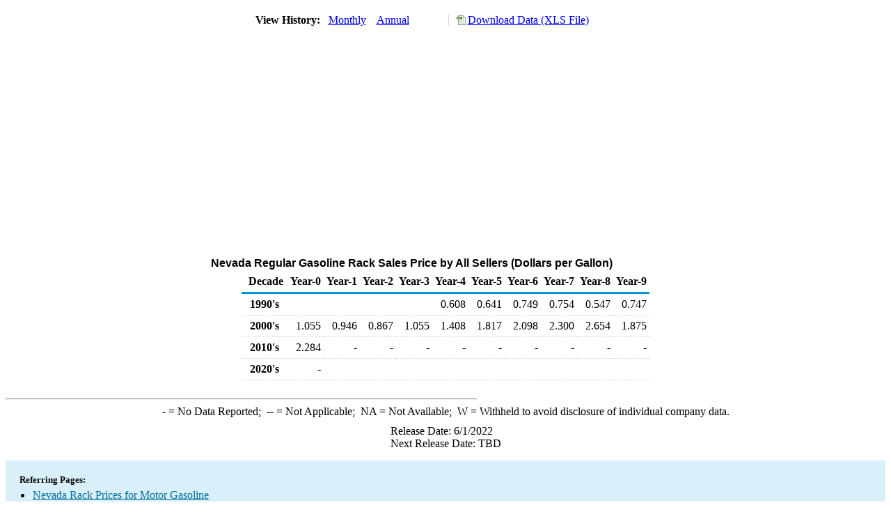

--- FILE ---
content_type: text/html; charset=utf-8
request_url: https://www.eia.gov/dnav/pet/hist/LeafHandler.ashx?n=PET&s=EMA_EPMR_PRA_SNV_DPG&f=A
body_size: 1495
content:
<!DOCTYPE HTML PUBLIC '-//W3C//DTD HTML 4.01 Transitional//EN'> <html> <head> <meta http-equiv='X-UA-Compatible' content='IE=9' /> <script src='../includes/TableFloaterTitle.js'></script> <title>Nevada Regular Gasoline Rack Sales Price by All Sellers (Dollars per Gallon)</title> <link rel='StyleSheet' href='../Styles/Pet_wrapper3.css' TYPE='text/css'> <link rel='StyleSheet' href='../Styles/leaf_new2.css' TYPE='text/css'> <link rel='StyleSheet' href='/styles/Eia_sitewideF.css' type='text/css' /> <!-- Header Script --> <script language='JavaScript' src='/styles/eia_header.js' type='text/javascript'></script> <!--/ Header Script --> <script src='/global/includes/dnavs/leaf_handler.cfm' type='text/javascript'></script> <!-- Footer Script --> <script language='JavaScript' src='/styles/eia_footer.js' type='text/javascript'></script> <!--/ Footer Script --> </head> <body> <script language='JavaScript' type='text/javascript'>InsertEIAHeaderCode();</script> <table width='675' border='0' cellspacing='0' cellpadding='0'> <tr> <td class ='K'> </td> </tr> <tr> <td height='12'></td> </tr> <tr> <td> <table width='675' border='0' cellspacing='0' cellpadding='0'> <tr> <td width='400'> <table border='2' cellspacing='0' cellpadding='0' bordercolorlight='#6699cc' bordercolordark='#6699cc' style='border: thin;'> <tr> <td> <table border='0' cellspacing='0' cellpadding='0'> <tr> <td class='J'>&nbsp;View History:&nbsp;&nbsp;</td> <td><a href=LeafHandler.ashx?n=pet&s=ema_epmr_pra_snv_dpg&f=m><img src='../img/RadioL_I.jpg' width='12' height='13' alt='' border='0'></a></td> <td class='F'>&nbsp;<a href=LeafHandler.ashx?n=pet&s=ema_epmr_pra_snv_dpg&f=m class='NavChunk'>Monthly</a>&nbsp;&nbsp;&nbsp;</td> <td><a href=LeafHandler.ashx?n=pet&s=ema_epmr_pra_snv_dpg&f=a><img src='../img/RadioL_A.jpg' width='12' height='13' alt='' border='0'></a></td> <td class='F'>&nbsp;<a href=LeafHandler.ashx?n=pet&s=ema_epmr_pra_snv_dpg&f=a class='NavChunk'>Annual</a>&nbsp;&nbsp;&nbsp;</td> </tr> </table> </td> </tr> </table> </td> <td width='375' align='right' class='F'> <a href='../hist_xls/EMA_EPMR_PRA_SNV_DPGa.xls'  class='crumb'>Download Data (XLS File)</a> </td> </tr> </table> </td> </tr> <tr> <td height='15'></td> </tr> <tr> <td><img src='../hist_chart/EMA_EPMR_PRA_SNV_DPGa.jpg'  width='675' height='275' alt='Nevada Regular Gasoline Rack Sales Price by All Sellers (Dollars per Gallon)'></td> </tr> <tr> <td height='12'></td> </tr> <tr> <td height='5'></td> </tr> <!-- <tr> <td nowrap class='E'>&nbsp;use back button to return to prior data&nbsp;</td> <td width='95%'></td> </tr> --> <tr> <td align='center' bgcolor='#ffffff' class='Title1'>Nevada Regular Gasoline Rack Sales Price by All Sellers (Dollars per Gallon)</td> </tr> <tr> <td height='2'></td> </tr> </table> <table SUMMARY=Nevada Regular Gasoline Rack Sales Price by All Sellers (Dollars per Gallon) width='600' border='0' cellspacing='0' cellpadding='2'> <table class='FloatTitle' width='675' border='0' cellspacing='0' cellpadding='2'> <thead> <tr bgcolor='#993333'> <th class='G2'>Decade</th> <th class='G'>Year-0</th> <th class='G'>Year-1</th> <th class='G'>Year-2</th> <th class='G'>Year-3</th> <th class='G'>Year-4</th> <th class='G'>Year-5</th> <th class='G'>Year-6</th> <th class='G'>Year-7</th> <th class='G'>Year-8</th> <th class='G'>Year-9</th> </tr> </thead> <tbody> <tr> <td class='B4'>&nbsp;&nbsp;1990's</td> <td class='B3'></td> <td class='B3'></td> <td class='B3'></td> <td class='B3'></td> <td class='B3'>0.608</td> <td class='B3'>0.641</td> <td class='B3'>0.749</td> <td class='B3'>0.754</td> <td class='B3'>0.547</td> <td class='B3'>0.747</td> </tr> <tr> <td class='B4'>&nbsp;&nbsp;2000's</td> <td class='B3'>1.055</td> <td class='B3'>0.946</td> <td class='B3'>0.867</td> <td class='B3'>1.055</td> <td class='B3'>1.408</td> <td class='B3'>1.817</td> <td class='B3'>2.098</td> <td class='B3'>2.300</td> <td class='B3'>2.654</td> <td class='B3'>1.875</td> </tr> <tr> <td class='B4'>&nbsp;&nbsp;2010's</td> <td class='B3'>2.284</td> <td class='B3'>-</td> <td class='B3'>-</td> <td class='B3'>-</td> <td class='B3'>-</td> <td class='B3'>-</td> <td class='B3'>-</td> <td class='B3'>-</td> <td class='B3'>-</td> <td class='B3'>-</td> </tr> <tr> <td class='B4'>&nbsp;&nbsp;2020's</td> <td class='B3'>-</td> <td class='B3'></td> <td class='B3'></td> <td class='B3'></td> <td class='B3'></td> <td class='B3'></td> <td class='B3'></td> <td class='B3'></td> <td class='B3'></td> <td class='B3'></td> </tr> </tbody> </table> <br> <hr align='left' width='675'> <table width='680' border='0' cellspacing='0' cellpadding='0'> <tr> <td class='F2'> <span class='FNlabel'>-</span> = No Data Reported;&nbsp; <span class='FNlabel'>--</span> = Not Applicable;&nbsp; <span class='FNlabel'>NA</span> = Not Available;&nbsp; <span class='FNlabel'>W</span> = Withheld to avoid disclosure of individual company data. </td> </tr> <tr> <td height='10'></td> </tr> </table> <table width='675' border='0' cellspacing='0' cellpadding='0'> <tr> <td class='F2'>Release Date: 6/1/2022</td> </tr> <tr> <td class='F2'>Next Release Date: TBD</td> </tr> </table> <div id='refer'> <p id='rlabel'>Referring Pages:</p> <ul> <li><a href='../PET_PRI_ALLMG_D_SNV_PRA_DPGAL_A.htm'class='crumb'>Nevada Rack Prices for Motor Gasoline</a></li> <li><a href='../PET_PRI_ALLMG_C_SNV_EPMR_DPGAL_A.htm'class='crumb'>Nevada Regular Gasoline Prices</a></li> <li><a href='../PET_PRI_ALLMG_A_EPMR_PRA_DPGAL_A.htm'class='crumb'>Regular Gasoline Rack Prices </a></li> </ul> </div>  <script type='text/javascript'>InsertEIAFooterCode();</script> </body> </html>